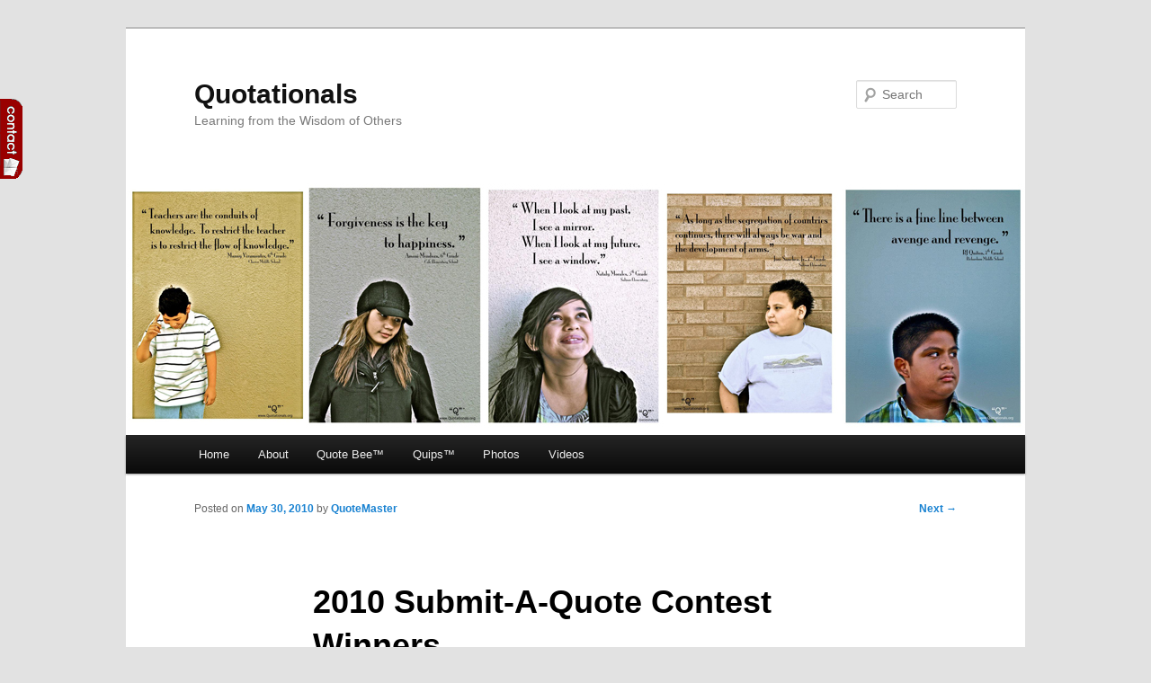

--- FILE ---
content_type: text/html; charset=UTF-8
request_url: http://quotationals.org/2010-submit-a-quote-contest-winners/
body_size: 43570
content:
<!DOCTYPE html>
<!--[if IE 6]>
<html id="ie6" dir="ltr" lang="en-US" prefix="og: https://ogp.me/ns#">
<![endif]-->
<!--[if IE 7]>
<html id="ie7" dir="ltr" lang="en-US" prefix="og: https://ogp.me/ns#">
<![endif]-->
<!--[if IE 8]>
<html id="ie8" dir="ltr" lang="en-US" prefix="og: https://ogp.me/ns#">
<![endif]-->
<!--[if !(IE 6) & !(IE 7) & !(IE 8)]><!-->
<html dir="ltr" lang="en-US" prefix="og: https://ogp.me/ns#">
<!--<![endif]-->
<head>
<meta charset="UTF-8" />
<meta name="viewport" content="width=device-width" />

<link rel="profile" href="https://gmpg.org/xfn/11" />
<link rel="stylesheet" type="text/css" media="all" href="http://quotationals.org/wp-content/themes/twentyeleven/style.css?ver=20221126" />
<link rel="pingback" href="http://quotationals.org/xmlrpc.php">
<!--[if lt IE 9]>
<script src="http://quotationals.org/wp-content/themes/twentyeleven/js/html5.js?ver=3.7.0" type="text/javascript"></script>
<![endif]-->
<style type='text/css'>
					.no-break br {
						display: none !important;
					}
			</style>
		<!-- All in One SEO 4.9.3 - aioseo.com -->
		<title>2010 Submit-A-Quote Contest Winners | Quotationals</title>
	<meta name="robots" content="max-image-preview:large" />
	<meta name="author" content="QuoteMaster"/>
	<link rel="canonical" href="http://quotationals.org/2010-submit-a-quote-contest-winners/" />
	<meta name="generator" content="All in One SEO (AIOSEO) 4.9.3" />
		<meta property="og:locale" content="en_US" />
		<meta property="og:site_name" content="Quotationals | Learning from the Wisdom of Others" />
		<meta property="og:type" content="article" />
		<meta property="og:title" content="2010 Submit-A-Quote Contest Winners | Quotationals" />
		<meta property="og:url" content="http://quotationals.org/2010-submit-a-quote-contest-winners/" />
		<meta property="article:published_time" content="2010-05-30T18:51:49+00:00" />
		<meta property="article:modified_time" content="2011-12-30T19:52:11+00:00" />
		<meta name="twitter:card" content="summary" />
		<meta name="twitter:title" content="2010 Submit-A-Quote Contest Winners | Quotationals" />
		<script type="application/ld+json" class="aioseo-schema">
			{"@context":"https:\/\/schema.org","@graph":[{"@type":"Article","@id":"http:\/\/quotationals.org\/2010-submit-a-quote-contest-winners\/#article","name":"2010 Submit-A-Quote Contest Winners | Quotationals","headline":"2010 Submit-A-Quote Contest Winners","author":{"@id":"http:\/\/quotationals.org\/author\/admin\/#author"},"publisher":{"@id":"http:\/\/quotationals.org\/#organization"},"datePublished":"2010-05-30T11:51:49-07:00","dateModified":"2011-12-30T11:52:11-08:00","inLanguage":"en-US","mainEntityOfPage":{"@id":"http:\/\/quotationals.org\/2010-submit-a-quote-contest-winners\/#webpage"},"isPartOf":{"@id":"http:\/\/quotationals.org\/2010-submit-a-quote-contest-winners\/#webpage"},"articleSection":"News"},{"@type":"BreadcrumbList","@id":"http:\/\/quotationals.org\/2010-submit-a-quote-contest-winners\/#breadcrumblist","itemListElement":[{"@type":"ListItem","@id":"http:\/\/quotationals.org#listItem","position":1,"name":"Home","item":"http:\/\/quotationals.org","nextItem":{"@type":"ListItem","@id":"http:\/\/quotationals.org\/topics\/news\/#listItem","name":"News"}},{"@type":"ListItem","@id":"http:\/\/quotationals.org\/topics\/news\/#listItem","position":2,"name":"News","item":"http:\/\/quotationals.org\/topics\/news\/","nextItem":{"@type":"ListItem","@id":"http:\/\/quotationals.org\/2010-submit-a-quote-contest-winners\/#listItem","name":"2010 Submit-A-Quote Contest Winners"},"previousItem":{"@type":"ListItem","@id":"http:\/\/quotationals.org#listItem","name":"Home"}},{"@type":"ListItem","@id":"http:\/\/quotationals.org\/2010-submit-a-quote-contest-winners\/#listItem","position":3,"name":"2010 Submit-A-Quote Contest Winners","previousItem":{"@type":"ListItem","@id":"http:\/\/quotationals.org\/topics\/news\/#listItem","name":"News"}}]},{"@type":"Organization","@id":"http:\/\/quotationals.org\/#organization","name":"Quotationals","description":"Learning from the Wisdom of Others","url":"http:\/\/quotationals.org\/"},{"@type":"Person","@id":"http:\/\/quotationals.org\/author\/admin\/#author","url":"http:\/\/quotationals.org\/author\/admin\/","name":"QuoteMaster","image":{"@type":"ImageObject","@id":"http:\/\/quotationals.org\/2010-submit-a-quote-contest-winners\/#authorImage","url":"http:\/\/1.gravatar.com\/avatar\/11a700d06db44222cd09270183a68caa?s=96&d=mm&r=g","width":96,"height":96,"caption":"QuoteMaster"}},{"@type":"WebPage","@id":"http:\/\/quotationals.org\/2010-submit-a-quote-contest-winners\/#webpage","url":"http:\/\/quotationals.org\/2010-submit-a-quote-contest-winners\/","name":"2010 Submit-A-Quote Contest Winners | Quotationals","inLanguage":"en-US","isPartOf":{"@id":"http:\/\/quotationals.org\/#website"},"breadcrumb":{"@id":"http:\/\/quotationals.org\/2010-submit-a-quote-contest-winners\/#breadcrumblist"},"author":{"@id":"http:\/\/quotationals.org\/author\/admin\/#author"},"creator":{"@id":"http:\/\/quotationals.org\/author\/admin\/#author"},"datePublished":"2010-05-30T11:51:49-07:00","dateModified":"2011-12-30T11:52:11-08:00"},{"@type":"WebSite","@id":"http:\/\/quotationals.org\/#website","url":"http:\/\/quotationals.org\/","name":"Quotationals","description":"Learning from the Wisdom of Others","inLanguage":"en-US","publisher":{"@id":"http:\/\/quotationals.org\/#organization"}}]}
		</script>
		<!-- All in One SEO -->

<link rel='dns-prefetch' href='//ajax.googleapis.com' />
<link rel="alternate" type="application/rss+xml" title="Quotationals &raquo; Feed" href="http://quotationals.org/feed/" />
<link rel="alternate" type="application/rss+xml" title="Quotationals &raquo; Comments Feed" href="http://quotationals.org/comments/feed/" />
<link rel="alternate" type="application/rss+xml" title="Quotationals &raquo; 2010 Submit-A-Quote Contest Winners Comments Feed" href="http://quotationals.org/2010-submit-a-quote-contest-winners/feed/" />
<script type="text/javascript">
window._wpemojiSettings = {"baseUrl":"https:\/\/s.w.org\/images\/core\/emoji\/14.0.0\/72x72\/","ext":".png","svgUrl":"https:\/\/s.w.org\/images\/core\/emoji\/14.0.0\/svg\/","svgExt":".svg","source":{"concatemoji":"http:\/\/quotationals.org\/wp-includes\/js\/wp-emoji-release.min.js?ver=6.2.8"}};
/*! This file is auto-generated */
!function(e,a,t){var n,r,o,i=a.createElement("canvas"),p=i.getContext&&i.getContext("2d");function s(e,t){p.clearRect(0,0,i.width,i.height),p.fillText(e,0,0);e=i.toDataURL();return p.clearRect(0,0,i.width,i.height),p.fillText(t,0,0),e===i.toDataURL()}function c(e){var t=a.createElement("script");t.src=e,t.defer=t.type="text/javascript",a.getElementsByTagName("head")[0].appendChild(t)}for(o=Array("flag","emoji"),t.supports={everything:!0,everythingExceptFlag:!0},r=0;r<o.length;r++)t.supports[o[r]]=function(e){if(p&&p.fillText)switch(p.textBaseline="top",p.font="600 32px Arial",e){case"flag":return s("\ud83c\udff3\ufe0f\u200d\u26a7\ufe0f","\ud83c\udff3\ufe0f\u200b\u26a7\ufe0f")?!1:!s("\ud83c\uddfa\ud83c\uddf3","\ud83c\uddfa\u200b\ud83c\uddf3")&&!s("\ud83c\udff4\udb40\udc67\udb40\udc62\udb40\udc65\udb40\udc6e\udb40\udc67\udb40\udc7f","\ud83c\udff4\u200b\udb40\udc67\u200b\udb40\udc62\u200b\udb40\udc65\u200b\udb40\udc6e\u200b\udb40\udc67\u200b\udb40\udc7f");case"emoji":return!s("\ud83e\udef1\ud83c\udffb\u200d\ud83e\udef2\ud83c\udfff","\ud83e\udef1\ud83c\udffb\u200b\ud83e\udef2\ud83c\udfff")}return!1}(o[r]),t.supports.everything=t.supports.everything&&t.supports[o[r]],"flag"!==o[r]&&(t.supports.everythingExceptFlag=t.supports.everythingExceptFlag&&t.supports[o[r]]);t.supports.everythingExceptFlag=t.supports.everythingExceptFlag&&!t.supports.flag,t.DOMReady=!1,t.readyCallback=function(){t.DOMReady=!0},t.supports.everything||(n=function(){t.readyCallback()},a.addEventListener?(a.addEventListener("DOMContentLoaded",n,!1),e.addEventListener("load",n,!1)):(e.attachEvent("onload",n),a.attachEvent("onreadystatechange",function(){"complete"===a.readyState&&t.readyCallback()})),(e=t.source||{}).concatemoji?c(e.concatemoji):e.wpemoji&&e.twemoji&&(c(e.twemoji),c(e.wpemoji)))}(window,document,window._wpemojiSettings);
</script>
<style type="text/css">
img.wp-smiley,
img.emoji {
	display: inline !important;
	border: none !important;
	box-shadow: none !important;
	height: 1em !important;
	width: 1em !important;
	margin: 0 0.07em !important;
	vertical-align: -0.1em !important;
	background: none !important;
	padding: 0 !important;
}
</style>
	<link rel='stylesheet' id='dashicons-css' href='http://quotationals.org/wp-includes/css/dashicons.min.css?ver=6.2.8' type='text/css' media='all' />
<link rel='stylesheet' id='thickbox-css' href='http://quotationals.org/wp-includes/js/thickbox/thickbox.css?ver=6.2.8' type='text/css' media='all' />
<link rel='stylesheet' id='fppg-style-css' href='http://quotationals.org/wp-content/plugins/facebook-page-photo-gallery/templates/css/style.css?ver=6.2.8' type='text/css' media='all' />
<link rel='stylesheet' id='wp-block-library-css' href='http://quotationals.org/wp-includes/css/dist/block-library/style.min.css?ver=6.2.8' type='text/css' media='all' />
<style id='wp-block-library-theme-inline-css' type='text/css'>
.wp-block-audio figcaption{color:#555;font-size:13px;text-align:center}.is-dark-theme .wp-block-audio figcaption{color:hsla(0,0%,100%,.65)}.wp-block-audio{margin:0 0 1em}.wp-block-code{border:1px solid #ccc;border-radius:4px;font-family:Menlo,Consolas,monaco,monospace;padding:.8em 1em}.wp-block-embed figcaption{color:#555;font-size:13px;text-align:center}.is-dark-theme .wp-block-embed figcaption{color:hsla(0,0%,100%,.65)}.wp-block-embed{margin:0 0 1em}.blocks-gallery-caption{color:#555;font-size:13px;text-align:center}.is-dark-theme .blocks-gallery-caption{color:hsla(0,0%,100%,.65)}.wp-block-image figcaption{color:#555;font-size:13px;text-align:center}.is-dark-theme .wp-block-image figcaption{color:hsla(0,0%,100%,.65)}.wp-block-image{margin:0 0 1em}.wp-block-pullquote{border-bottom:4px solid;border-top:4px solid;color:currentColor;margin-bottom:1.75em}.wp-block-pullquote cite,.wp-block-pullquote footer,.wp-block-pullquote__citation{color:currentColor;font-size:.8125em;font-style:normal;text-transform:uppercase}.wp-block-quote{border-left:.25em solid;margin:0 0 1.75em;padding-left:1em}.wp-block-quote cite,.wp-block-quote footer{color:currentColor;font-size:.8125em;font-style:normal;position:relative}.wp-block-quote.has-text-align-right{border-left:none;border-right:.25em solid;padding-left:0;padding-right:1em}.wp-block-quote.has-text-align-center{border:none;padding-left:0}.wp-block-quote.is-large,.wp-block-quote.is-style-large,.wp-block-quote.is-style-plain{border:none}.wp-block-search .wp-block-search__label{font-weight:700}.wp-block-search__button{border:1px solid #ccc;padding:.375em .625em}:where(.wp-block-group.has-background){padding:1.25em 2.375em}.wp-block-separator.has-css-opacity{opacity:.4}.wp-block-separator{border:none;border-bottom:2px solid;margin-left:auto;margin-right:auto}.wp-block-separator.has-alpha-channel-opacity{opacity:1}.wp-block-separator:not(.is-style-wide):not(.is-style-dots){width:100px}.wp-block-separator.has-background:not(.is-style-dots){border-bottom:none;height:1px}.wp-block-separator.has-background:not(.is-style-wide):not(.is-style-dots){height:2px}.wp-block-table{margin:0 0 1em}.wp-block-table td,.wp-block-table th{word-break:normal}.wp-block-table figcaption{color:#555;font-size:13px;text-align:center}.is-dark-theme .wp-block-table figcaption{color:hsla(0,0%,100%,.65)}.wp-block-video figcaption{color:#555;font-size:13px;text-align:center}.is-dark-theme .wp-block-video figcaption{color:hsla(0,0%,100%,.65)}.wp-block-video{margin:0 0 1em}.wp-block-template-part.has-background{margin-bottom:0;margin-top:0;padding:1.25em 2.375em}
</style>
<link rel='stylesheet' id='aioseo/css/src/vue/standalone/blocks/table-of-contents/global.scss-css' href='http://quotationals.org/wp-content/plugins/all-in-one-seo-pack/dist/Lite/assets/css/table-of-contents/global.e90f6d47.css?ver=4.9.3' type='text/css' media='all' />
<link rel='stylesheet' id='classic-theme-styles-css' href='http://quotationals.org/wp-includes/css/classic-themes.min.css?ver=6.2.8' type='text/css' media='all' />
<style id='global-styles-inline-css' type='text/css'>
body{--wp--preset--color--black: #000;--wp--preset--color--cyan-bluish-gray: #abb8c3;--wp--preset--color--white: #fff;--wp--preset--color--pale-pink: #f78da7;--wp--preset--color--vivid-red: #cf2e2e;--wp--preset--color--luminous-vivid-orange: #ff6900;--wp--preset--color--luminous-vivid-amber: #fcb900;--wp--preset--color--light-green-cyan: #7bdcb5;--wp--preset--color--vivid-green-cyan: #00d084;--wp--preset--color--pale-cyan-blue: #8ed1fc;--wp--preset--color--vivid-cyan-blue: #0693e3;--wp--preset--color--vivid-purple: #9b51e0;--wp--preset--color--blue: #1982d1;--wp--preset--color--dark-gray: #373737;--wp--preset--color--medium-gray: #666;--wp--preset--color--light-gray: #e2e2e2;--wp--preset--gradient--vivid-cyan-blue-to-vivid-purple: linear-gradient(135deg,rgba(6,147,227,1) 0%,rgb(155,81,224) 100%);--wp--preset--gradient--light-green-cyan-to-vivid-green-cyan: linear-gradient(135deg,rgb(122,220,180) 0%,rgb(0,208,130) 100%);--wp--preset--gradient--luminous-vivid-amber-to-luminous-vivid-orange: linear-gradient(135deg,rgba(252,185,0,1) 0%,rgba(255,105,0,1) 100%);--wp--preset--gradient--luminous-vivid-orange-to-vivid-red: linear-gradient(135deg,rgba(255,105,0,1) 0%,rgb(207,46,46) 100%);--wp--preset--gradient--very-light-gray-to-cyan-bluish-gray: linear-gradient(135deg,rgb(238,238,238) 0%,rgb(169,184,195) 100%);--wp--preset--gradient--cool-to-warm-spectrum: linear-gradient(135deg,rgb(74,234,220) 0%,rgb(151,120,209) 20%,rgb(207,42,186) 40%,rgb(238,44,130) 60%,rgb(251,105,98) 80%,rgb(254,248,76) 100%);--wp--preset--gradient--blush-light-purple: linear-gradient(135deg,rgb(255,206,236) 0%,rgb(152,150,240) 100%);--wp--preset--gradient--blush-bordeaux: linear-gradient(135deg,rgb(254,205,165) 0%,rgb(254,45,45) 50%,rgb(107,0,62) 100%);--wp--preset--gradient--luminous-dusk: linear-gradient(135deg,rgb(255,203,112) 0%,rgb(199,81,192) 50%,rgb(65,88,208) 100%);--wp--preset--gradient--pale-ocean: linear-gradient(135deg,rgb(255,245,203) 0%,rgb(182,227,212) 50%,rgb(51,167,181) 100%);--wp--preset--gradient--electric-grass: linear-gradient(135deg,rgb(202,248,128) 0%,rgb(113,206,126) 100%);--wp--preset--gradient--midnight: linear-gradient(135deg,rgb(2,3,129) 0%,rgb(40,116,252) 100%);--wp--preset--duotone--dark-grayscale: url('#wp-duotone-dark-grayscale');--wp--preset--duotone--grayscale: url('#wp-duotone-grayscale');--wp--preset--duotone--purple-yellow: url('#wp-duotone-purple-yellow');--wp--preset--duotone--blue-red: url('#wp-duotone-blue-red');--wp--preset--duotone--midnight: url('#wp-duotone-midnight');--wp--preset--duotone--magenta-yellow: url('#wp-duotone-magenta-yellow');--wp--preset--duotone--purple-green: url('#wp-duotone-purple-green');--wp--preset--duotone--blue-orange: url('#wp-duotone-blue-orange');--wp--preset--font-size--small: 13px;--wp--preset--font-size--medium: 20px;--wp--preset--font-size--large: 36px;--wp--preset--font-size--x-large: 42px;--wp--preset--spacing--20: 0.44rem;--wp--preset--spacing--30: 0.67rem;--wp--preset--spacing--40: 1rem;--wp--preset--spacing--50: 1.5rem;--wp--preset--spacing--60: 2.25rem;--wp--preset--spacing--70: 3.38rem;--wp--preset--spacing--80: 5.06rem;--wp--preset--shadow--natural: 6px 6px 9px rgba(0, 0, 0, 0.2);--wp--preset--shadow--deep: 12px 12px 50px rgba(0, 0, 0, 0.4);--wp--preset--shadow--sharp: 6px 6px 0px rgba(0, 0, 0, 0.2);--wp--preset--shadow--outlined: 6px 6px 0px -3px rgba(255, 255, 255, 1), 6px 6px rgba(0, 0, 0, 1);--wp--preset--shadow--crisp: 6px 6px 0px rgba(0, 0, 0, 1);}:where(.is-layout-flex){gap: 0.5em;}body .is-layout-flow > .alignleft{float: left;margin-inline-start: 0;margin-inline-end: 2em;}body .is-layout-flow > .alignright{float: right;margin-inline-start: 2em;margin-inline-end: 0;}body .is-layout-flow > .aligncenter{margin-left: auto !important;margin-right: auto !important;}body .is-layout-constrained > .alignleft{float: left;margin-inline-start: 0;margin-inline-end: 2em;}body .is-layout-constrained > .alignright{float: right;margin-inline-start: 2em;margin-inline-end: 0;}body .is-layout-constrained > .aligncenter{margin-left: auto !important;margin-right: auto !important;}body .is-layout-constrained > :where(:not(.alignleft):not(.alignright):not(.alignfull)){max-width: var(--wp--style--global--content-size);margin-left: auto !important;margin-right: auto !important;}body .is-layout-constrained > .alignwide{max-width: var(--wp--style--global--wide-size);}body .is-layout-flex{display: flex;}body .is-layout-flex{flex-wrap: wrap;align-items: center;}body .is-layout-flex > *{margin: 0;}:where(.wp-block-columns.is-layout-flex){gap: 2em;}.has-black-color{color: var(--wp--preset--color--black) !important;}.has-cyan-bluish-gray-color{color: var(--wp--preset--color--cyan-bluish-gray) !important;}.has-white-color{color: var(--wp--preset--color--white) !important;}.has-pale-pink-color{color: var(--wp--preset--color--pale-pink) !important;}.has-vivid-red-color{color: var(--wp--preset--color--vivid-red) !important;}.has-luminous-vivid-orange-color{color: var(--wp--preset--color--luminous-vivid-orange) !important;}.has-luminous-vivid-amber-color{color: var(--wp--preset--color--luminous-vivid-amber) !important;}.has-light-green-cyan-color{color: var(--wp--preset--color--light-green-cyan) !important;}.has-vivid-green-cyan-color{color: var(--wp--preset--color--vivid-green-cyan) !important;}.has-pale-cyan-blue-color{color: var(--wp--preset--color--pale-cyan-blue) !important;}.has-vivid-cyan-blue-color{color: var(--wp--preset--color--vivid-cyan-blue) !important;}.has-vivid-purple-color{color: var(--wp--preset--color--vivid-purple) !important;}.has-black-background-color{background-color: var(--wp--preset--color--black) !important;}.has-cyan-bluish-gray-background-color{background-color: var(--wp--preset--color--cyan-bluish-gray) !important;}.has-white-background-color{background-color: var(--wp--preset--color--white) !important;}.has-pale-pink-background-color{background-color: var(--wp--preset--color--pale-pink) !important;}.has-vivid-red-background-color{background-color: var(--wp--preset--color--vivid-red) !important;}.has-luminous-vivid-orange-background-color{background-color: var(--wp--preset--color--luminous-vivid-orange) !important;}.has-luminous-vivid-amber-background-color{background-color: var(--wp--preset--color--luminous-vivid-amber) !important;}.has-light-green-cyan-background-color{background-color: var(--wp--preset--color--light-green-cyan) !important;}.has-vivid-green-cyan-background-color{background-color: var(--wp--preset--color--vivid-green-cyan) !important;}.has-pale-cyan-blue-background-color{background-color: var(--wp--preset--color--pale-cyan-blue) !important;}.has-vivid-cyan-blue-background-color{background-color: var(--wp--preset--color--vivid-cyan-blue) !important;}.has-vivid-purple-background-color{background-color: var(--wp--preset--color--vivid-purple) !important;}.has-black-border-color{border-color: var(--wp--preset--color--black) !important;}.has-cyan-bluish-gray-border-color{border-color: var(--wp--preset--color--cyan-bluish-gray) !important;}.has-white-border-color{border-color: var(--wp--preset--color--white) !important;}.has-pale-pink-border-color{border-color: var(--wp--preset--color--pale-pink) !important;}.has-vivid-red-border-color{border-color: var(--wp--preset--color--vivid-red) !important;}.has-luminous-vivid-orange-border-color{border-color: var(--wp--preset--color--luminous-vivid-orange) !important;}.has-luminous-vivid-amber-border-color{border-color: var(--wp--preset--color--luminous-vivid-amber) !important;}.has-light-green-cyan-border-color{border-color: var(--wp--preset--color--light-green-cyan) !important;}.has-vivid-green-cyan-border-color{border-color: var(--wp--preset--color--vivid-green-cyan) !important;}.has-pale-cyan-blue-border-color{border-color: var(--wp--preset--color--pale-cyan-blue) !important;}.has-vivid-cyan-blue-border-color{border-color: var(--wp--preset--color--vivid-cyan-blue) !important;}.has-vivid-purple-border-color{border-color: var(--wp--preset--color--vivid-purple) !important;}.has-vivid-cyan-blue-to-vivid-purple-gradient-background{background: var(--wp--preset--gradient--vivid-cyan-blue-to-vivid-purple) !important;}.has-light-green-cyan-to-vivid-green-cyan-gradient-background{background: var(--wp--preset--gradient--light-green-cyan-to-vivid-green-cyan) !important;}.has-luminous-vivid-amber-to-luminous-vivid-orange-gradient-background{background: var(--wp--preset--gradient--luminous-vivid-amber-to-luminous-vivid-orange) !important;}.has-luminous-vivid-orange-to-vivid-red-gradient-background{background: var(--wp--preset--gradient--luminous-vivid-orange-to-vivid-red) !important;}.has-very-light-gray-to-cyan-bluish-gray-gradient-background{background: var(--wp--preset--gradient--very-light-gray-to-cyan-bluish-gray) !important;}.has-cool-to-warm-spectrum-gradient-background{background: var(--wp--preset--gradient--cool-to-warm-spectrum) !important;}.has-blush-light-purple-gradient-background{background: var(--wp--preset--gradient--blush-light-purple) !important;}.has-blush-bordeaux-gradient-background{background: var(--wp--preset--gradient--blush-bordeaux) !important;}.has-luminous-dusk-gradient-background{background: var(--wp--preset--gradient--luminous-dusk) !important;}.has-pale-ocean-gradient-background{background: var(--wp--preset--gradient--pale-ocean) !important;}.has-electric-grass-gradient-background{background: var(--wp--preset--gradient--electric-grass) !important;}.has-midnight-gradient-background{background: var(--wp--preset--gradient--midnight) !important;}.has-small-font-size{font-size: var(--wp--preset--font-size--small) !important;}.has-medium-font-size{font-size: var(--wp--preset--font-size--medium) !important;}.has-large-font-size{font-size: var(--wp--preset--font-size--large) !important;}.has-x-large-font-size{font-size: var(--wp--preset--font-size--x-large) !important;}
.wp-block-navigation a:where(:not(.wp-element-button)){color: inherit;}
:where(.wp-block-columns.is-layout-flex){gap: 2em;}
.wp-block-pullquote{font-size: 1.5em;line-height: 1.6;}
</style>
<link rel='stylesheet' id='twentyeleven-block-style-css' href='http://quotationals.org/wp-content/themes/twentyeleven/blocks.css?ver=20230122' type='text/css' media='all' />
<script type='text/javascript' src='http://ajax.googleapis.com/ajax/libs/jquery/1/jquery.min.js?ver=6.2.8' id='jquery-js'></script>
<script type='text/javascript' id='fppg-js-extra'>
/* <![CDATA[ */
var fppgsettings = {"ajaxurl":"http:\/\/quotationals.org\/wp-admin\/admin-ajax.php","fppg_url":"http:\/\/quotationals.org\/wp-content\/plugins\/facebook-page-photo-gallery\/"};
/* ]]> */
</script>
<script type='text/javascript' src='http://quotationals.org/wp-content/plugins/facebook-page-photo-gallery/js/fppg.js?ver=6.2.8' id='fppg-js'></script>
<link rel="https://api.w.org/" href="http://quotationals.org/wp-json/" /><link rel="alternate" type="application/json" href="http://quotationals.org/wp-json/wp/v2/posts/44" /><link rel="EditURI" type="application/rsd+xml" title="RSD" href="http://quotationals.org/xmlrpc.php?rsd" />
<link rel="wlwmanifest" type="application/wlwmanifest+xml" href="http://quotationals.org/wp-includes/wlwmanifest.xml" />
<meta name="generator" content="WordPress 6.2.8" />
<link rel='shortlink' href='http://quotationals.org/?p=44' />
<link rel="alternate" type="application/json+oembed" href="http://quotationals.org/wp-json/oembed/1.0/embed?url=http%3A%2F%2Fquotationals.org%2F2010-submit-a-quote-contest-winners%2F" />
<link rel="alternate" type="text/xml+oembed" href="http://quotationals.org/wp-json/oembed/1.0/embed?url=http%3A%2F%2Fquotationals.org%2F2010-submit-a-quote-contest-winners%2F&#038;format=xml" />
			<style type="text/css">
								
				#dwp-contact-button { position: fixed; top:110px; left: 0; width: 25px; outline: none; z-index: 99999; }
				.dwpcontact-page{ position: fixed; top: 100px; left: -354px; padding: 10px 20px 5px 20px; -moz-border-radius: 5px; -khtml-border-radius: 5px; -webkit-border-radius: 5px; border-radius: 5px; width: 314px; color: #FFF; z-index: 99999; text-align: left; }
								.dwpcontact-page {background: #444; }
								.dwpcontact-page .contact-label{display: block; text-align: left;}
				.dwpcontact-page #nameinput, .dwpcontact-page #emailinput, .dwpcontact-page #subjectinput, .dwpcontact-page #commentinput, .dwpcontact-page #antispaminput {width: 300px; padding: 6px; margin: 0 0 8px 0; border: 1px solid #DDD; background: #DFDFDF; color: #222;-moz-border-radius: 3px; -khtml-border-radius: 3px; -webkit-border-radius: 3px; border-radius: 3px;   box-shadow: inset 5px 5px 5px #ccc;  -moz-box-shadow: inset 5px 5px 5px #ccc;  -webkit-box-shadow: inset 5px 5px 5px #ccc; -khtml-box-shadow: inset 5px 5px 5px #ccc;}
				.dwpcontact-page #antispaminput {width: 125px;}
				.dwpcontact-page #commentinput{width: 300px;color: #222; height: 115px;}
				.dwpcontact-page #submitinput{background: #DFDFDF; border: none; padding: 6px 5px; -moz-border-radius: 3px; -khtml-border-radius: 3px; -webkit-border-radius: 3px; border-radius: 3px;}
				.dwpcontact-page .message-error{ padding: 2px 4px; color: #DA4310; border: 1px solid  #F7A68A; -moz-border-radius: 5px; -khtml-border-radius: 5px; -webkit-border-radius: 5px; border-radius: 5px;background: #FEF4F1; display: block; text-align: center;}
				.dwpcontact-page .message-success{ padding: 2px 4px; color: #8FA943; border: 1px solid  #C2E1AA; -moz-border-radius: 5px; -khtml-border-radius: 5px; -webkit-border-radius: 5px; border-radius: 5px;background: #F5FAF1; display: block	; text-align: center;}
				.dwp-contact-button-wrap{margin-top: 10px; margin-bottom: 10px;}
				.dwp-contact-button-wrap img{float: right; margin-left: 10px;}
			</style>	
			
		<script type="text/javascript" src="http://quotationals.org/wp-content/plugins/embed-facebook/slidewindow/slidewindow_min.js"></script>
<script type="text/javascript">currPath = "http://quotationals.org/wp-content/plugins/embed-facebook/slidewindow/"; strImgOf="";</script>
<script charset="utf-8" type="text/javascript">var switchTo5x=true;</script><script charset="utf-8" type="text/javascript" src="http://w.sharethis.com/button/buttons.js"></script><script type="text/javascript">stLight.options({publisher:'wp.5d42cf6d-2b37-4910-8d25-ffda6a6ff98c'});var st_type='wordpress3.3';</script><style type="text/css">.recentcomments a{display:inline !important;padding:0 !important;margin:0 !important;}</style></head>

<body class="post-template-default single single-post postid-44 single-format-standard wp-embed-responsive singular two-column right-sidebar">
<div class="skip-link"><a class="assistive-text" href="#content">Skip to primary content</a></div><svg xmlns="http://www.w3.org/2000/svg" viewBox="0 0 0 0" width="0" height="0" focusable="false" role="none" style="visibility: hidden; position: absolute; left: -9999px; overflow: hidden;" ><defs><filter id="wp-duotone-dark-grayscale"><feColorMatrix color-interpolation-filters="sRGB" type="matrix" values=" .299 .587 .114 0 0 .299 .587 .114 0 0 .299 .587 .114 0 0 .299 .587 .114 0 0 " /><feComponentTransfer color-interpolation-filters="sRGB" ><feFuncR type="table" tableValues="0 0.49803921568627" /><feFuncG type="table" tableValues="0 0.49803921568627" /><feFuncB type="table" tableValues="0 0.49803921568627" /><feFuncA type="table" tableValues="1 1" /></feComponentTransfer><feComposite in2="SourceGraphic" operator="in" /></filter></defs></svg><svg xmlns="http://www.w3.org/2000/svg" viewBox="0 0 0 0" width="0" height="0" focusable="false" role="none" style="visibility: hidden; position: absolute; left: -9999px; overflow: hidden;" ><defs><filter id="wp-duotone-grayscale"><feColorMatrix color-interpolation-filters="sRGB" type="matrix" values=" .299 .587 .114 0 0 .299 .587 .114 0 0 .299 .587 .114 0 0 .299 .587 .114 0 0 " /><feComponentTransfer color-interpolation-filters="sRGB" ><feFuncR type="table" tableValues="0 1" /><feFuncG type="table" tableValues="0 1" /><feFuncB type="table" tableValues="0 1" /><feFuncA type="table" tableValues="1 1" /></feComponentTransfer><feComposite in2="SourceGraphic" operator="in" /></filter></defs></svg><svg xmlns="http://www.w3.org/2000/svg" viewBox="0 0 0 0" width="0" height="0" focusable="false" role="none" style="visibility: hidden; position: absolute; left: -9999px; overflow: hidden;" ><defs><filter id="wp-duotone-purple-yellow"><feColorMatrix color-interpolation-filters="sRGB" type="matrix" values=" .299 .587 .114 0 0 .299 .587 .114 0 0 .299 .587 .114 0 0 .299 .587 .114 0 0 " /><feComponentTransfer color-interpolation-filters="sRGB" ><feFuncR type="table" tableValues="0.54901960784314 0.98823529411765" /><feFuncG type="table" tableValues="0 1" /><feFuncB type="table" tableValues="0.71764705882353 0.25490196078431" /><feFuncA type="table" tableValues="1 1" /></feComponentTransfer><feComposite in2="SourceGraphic" operator="in" /></filter></defs></svg><svg xmlns="http://www.w3.org/2000/svg" viewBox="0 0 0 0" width="0" height="0" focusable="false" role="none" style="visibility: hidden; position: absolute; left: -9999px; overflow: hidden;" ><defs><filter id="wp-duotone-blue-red"><feColorMatrix color-interpolation-filters="sRGB" type="matrix" values=" .299 .587 .114 0 0 .299 .587 .114 0 0 .299 .587 .114 0 0 .299 .587 .114 0 0 " /><feComponentTransfer color-interpolation-filters="sRGB" ><feFuncR type="table" tableValues="0 1" /><feFuncG type="table" tableValues="0 0.27843137254902" /><feFuncB type="table" tableValues="0.5921568627451 0.27843137254902" /><feFuncA type="table" tableValues="1 1" /></feComponentTransfer><feComposite in2="SourceGraphic" operator="in" /></filter></defs></svg><svg xmlns="http://www.w3.org/2000/svg" viewBox="0 0 0 0" width="0" height="0" focusable="false" role="none" style="visibility: hidden; position: absolute; left: -9999px; overflow: hidden;" ><defs><filter id="wp-duotone-midnight"><feColorMatrix color-interpolation-filters="sRGB" type="matrix" values=" .299 .587 .114 0 0 .299 .587 .114 0 0 .299 .587 .114 0 0 .299 .587 .114 0 0 " /><feComponentTransfer color-interpolation-filters="sRGB" ><feFuncR type="table" tableValues="0 0" /><feFuncG type="table" tableValues="0 0.64705882352941" /><feFuncB type="table" tableValues="0 1" /><feFuncA type="table" tableValues="1 1" /></feComponentTransfer><feComposite in2="SourceGraphic" operator="in" /></filter></defs></svg><svg xmlns="http://www.w3.org/2000/svg" viewBox="0 0 0 0" width="0" height="0" focusable="false" role="none" style="visibility: hidden; position: absolute; left: -9999px; overflow: hidden;" ><defs><filter id="wp-duotone-magenta-yellow"><feColorMatrix color-interpolation-filters="sRGB" type="matrix" values=" .299 .587 .114 0 0 .299 .587 .114 0 0 .299 .587 .114 0 0 .299 .587 .114 0 0 " /><feComponentTransfer color-interpolation-filters="sRGB" ><feFuncR type="table" tableValues="0.78039215686275 1" /><feFuncG type="table" tableValues="0 0.94901960784314" /><feFuncB type="table" tableValues="0.35294117647059 0.47058823529412" /><feFuncA type="table" tableValues="1 1" /></feComponentTransfer><feComposite in2="SourceGraphic" operator="in" /></filter></defs></svg><svg xmlns="http://www.w3.org/2000/svg" viewBox="0 0 0 0" width="0" height="0" focusable="false" role="none" style="visibility: hidden; position: absolute; left: -9999px; overflow: hidden;" ><defs><filter id="wp-duotone-purple-green"><feColorMatrix color-interpolation-filters="sRGB" type="matrix" values=" .299 .587 .114 0 0 .299 .587 .114 0 0 .299 .587 .114 0 0 .299 .587 .114 0 0 " /><feComponentTransfer color-interpolation-filters="sRGB" ><feFuncR type="table" tableValues="0.65098039215686 0.40392156862745" /><feFuncG type="table" tableValues="0 1" /><feFuncB type="table" tableValues="0.44705882352941 0.4" /><feFuncA type="table" tableValues="1 1" /></feComponentTransfer><feComposite in2="SourceGraphic" operator="in" /></filter></defs></svg><svg xmlns="http://www.w3.org/2000/svg" viewBox="0 0 0 0" width="0" height="0" focusable="false" role="none" style="visibility: hidden; position: absolute; left: -9999px; overflow: hidden;" ><defs><filter id="wp-duotone-blue-orange"><feColorMatrix color-interpolation-filters="sRGB" type="matrix" values=" .299 .587 .114 0 0 .299 .587 .114 0 0 .299 .587 .114 0 0 .299 .587 .114 0 0 " /><feComponentTransfer color-interpolation-filters="sRGB" ><feFuncR type="table" tableValues="0.098039215686275 1" /><feFuncG type="table" tableValues="0 0.66274509803922" /><feFuncB type="table" tableValues="0.84705882352941 0.41960784313725" /><feFuncA type="table" tableValues="1 1" /></feComponentTransfer><feComposite in2="SourceGraphic" operator="in" /></filter></defs></svg><div id="page" class="hfeed">
	<header id="branding">
			<hgroup>
				<h1 id="site-title"><span><a href="http://quotationals.org/" rel="home">Quotationals</a></span></h1>
				<h2 id="site-description">Learning from the Wisdom of Others</h2>
			</hgroup>

						<a href="http://quotationals.org/">
									<img src="http://quotationals.org/wp-content/uploads/Quotes_from_Kids_000002.jpg" width="1000" height="288" alt="Quotationals" />
								</a>
			
									<form method="get" id="searchform" action="http://quotationals.org/">
		<label for="s" class="assistive-text">Search</label>
		<input type="text" class="field" name="s" id="s" placeholder="Search" />
		<input type="submit" class="submit" name="submit" id="searchsubmit" value="Search" />
	</form>
			
			<nav id="access">
				<h3 class="assistive-text">Main menu</h3>
				<div class="menu"><ul>
<li ><a href="http://quotationals.org/">Home</a></li><li class="page_item page-item-2"><a href="http://quotationals.org/about/">About</a></li>
<li class="page_item page-item-26"><a href="http://quotationals.org/quote-bee/">Quote Bee™</a></li>
<li class="page_item page-item-36"><a href="http://quotationals.org/quips-learning-system/">Quips™</a></li>
<li class="page_item page-item-4"><a href="http://quotationals.org/photos/">Photos</a></li>
<li class="page_item page-item-57"><a href="http://quotationals.org/videos/">Videos</a></li>
</ul></div>
			</nav><!-- #access -->
	</header><!-- #branding -->


	<div id="main">

		<div id="primary">
			<div id="content" role="main">

				
					<nav id="nav-single">
						<h3 class="assistive-text">Post navigation</h3>
						<span class="nav-previous"></span>
						<span class="nav-next"><a href="http://quotationals.org/2011-quotation-bee/" rel="next">Next <span class="meta-nav">&rarr;</span></a></span>
					</nav><!-- #nav-single -->

					
<article id="post-44" class="post-44 post type-post status-publish format-standard hentry category-news">
	<header class="entry-header">
		<h1 class="entry-title">2010 Submit-A-Quote Contest Winners</h1>

				<div class="entry-meta">
			<span class="sep">Posted on </span><a href="http://quotationals.org/2010-submit-a-quote-contest-winners/" title="11:51" rel="bookmark"><time class="entry-date" datetime="2010-05-30T11:51:49-07:00">May 30, 2010</time></a><span class="by-author"> <span class="sep"> by </span> <span class="author vcard"><a class="url fn n" href="http://quotationals.org/author/admin/" title="View all posts by QuoteMaster" rel="author">QuoteMaster</a></span></span>		</div><!-- .entry-meta -->
			</header><!-- .entry-header -->

	<div class="entry-content">
		<p>This year&#8217;s Submit-A-Quote Contest Winners include:</p>
<ul>
<li>When I look at my past, I see a mirror.  When I look at my future, I see a window. &#8211;Nataly Morales, 5th Grade (1st Place, 2010 Submit-A-Quote Competition)</li>
<li>If you want to succeed in life, start now. &#8211;Emily Quintero, 5th Grade (2nd Place, 2010 Submit-A-Quote Competition)</li>
</ul>
<p>Congratulations to this year&#8217;s award recipients and to all the wonderful submissions from our great students.  We look forward to another great contest next year!</p>
			</div><!-- .entry-content -->

	<footer class="entry-meta">
		This entry was posted in <a href="http://quotationals.org/topics/news/" rel="category tag">News</a> by <a href="http://quotationals.org/author/admin/">QuoteMaster</a>. Bookmark the <a href="http://quotationals.org/2010-submit-a-quote-contest-winners/" title="Permalink to 2010 Submit-A-Quote Contest Winners" rel="bookmark">permalink</a>.
		
			</footer><!-- .entry-meta -->
</article><!-- #post-44 -->

						<div id="comments">
	
	
	
		<div id="respond" class="comment-respond">
		<h3 id="reply-title" class="comment-reply-title">Leave a Reply <small><a rel="nofollow" id="cancel-comment-reply-link" href="/2010-submit-a-quote-contest-winners/#respond" style="display:none;">Cancel reply</a></small></h3><form action="http://quotationals.org/wp-comments-post.php" method="post" id="commentform" class="comment-form"><p class="comment-notes"><span id="email-notes">Your email address will not be published.</span> <span class="required-field-message">Required fields are marked <span class="required">*</span></span></p><p class="comment-form-comment"><label for="comment">Comment <span class="required">*</span></label> <textarea id="comment" name="comment" cols="45" rows="8" maxlength="65525" required="required"></textarea></p><p class="comment-form-author"><label for="author">Name <span class="required">*</span></label> <input id="author" name="author" type="text" value="" size="30" maxlength="245" autocomplete="name" required="required" /></p>
<p class="comment-form-email"><label for="email">Email <span class="required">*</span></label> <input id="email" name="email" type="text" value="" size="30" maxlength="100" aria-describedby="email-notes" autocomplete="email" required="required" /></p>
<p class="comment-form-url"><label for="url">Website</label> <input id="url" name="url" type="text" value="" size="30" maxlength="200" autocomplete="url" /></p>
<p class="form-submit"><input name="submit" type="submit" id="submit" class="submit" value="Post Comment" /> <input type='hidden' name='comment_post_ID' value='44' id='comment_post_ID' />
<input type='hidden' name='comment_parent' id='comment_parent' value='0' />
</p><p style="display: none;"><input type="hidden" id="akismet_comment_nonce" name="akismet_comment_nonce" value="166041d617" /></p><p style="display: none !important;" class="akismet-fields-container" data-prefix="ak_"><label>&#916;<textarea name="ak_hp_textarea" cols="45" rows="8" maxlength="100"></textarea></label><input type="hidden" id="ak_js_1" name="ak_js" value="149"/><script>document.getElementById( "ak_js_1" ).setAttribute( "value", ( new Date() ).getTime() );</script></p></form>	</div><!-- #respond -->
	
</div><!-- #comments -->

				
			</div><!-- #content -->
		</div><!-- #primary -->


	</div><!-- #main -->

	<footer id="colophon">

			

			<div id="site-generator">
												<a href="https://wordpress.org/" class="imprint" title="Semantic Personal Publishing Platform">
					Proudly powered by WordPress				</a>
			</div>
	</footer><!-- #colophon -->
</div><!-- #page -->

<script type="text/javascript" charset="utf-8" src="http://quotationals.org/wp-content/plugins/dynamicwp-contact-form/jquery.form.js"></script>
			<script type="text/javascript">

				var echa = jQuery.noConflict();
				echa(document).ready(function() {
					echa("#dwp-contact-button").click(function() {
						echa(".dwpcontact-page").animate({ left: parseInt(echa(".dwpcontact-page").css("left"),10) == 0 ? -354 :  0 });
						echa("#dwp-contact-button").animate({ left: parseInt(echa("#dwp-contact-button").css("left"),10) == 0 ? 354 :  0 });
						return false;
					});
				});

				 jQuery.noConflict();
				 jQuery(document).ready(function(){
					  jQuery('#contact').ajaxForm(function(data) {
						 if (data==1){
							 jQuery('#success').fadeIn("slow");
							 jQuery('#bademail').fadeOut("slow");
							 jQuery('#badserver').fadeOut("slow");
							 jQuery('#contact').resetForm();
							 }
							 else if (data==2){
								 jQuery('#badserver').fadeIn("slow");
							  }
							 else if (data==3){
								 jQuery('#bademail').fadeIn("slow");
							}
						});
					});
			</script> <div class="dwp-contact-wrapper">
			<div class="dwpcontact-page" style="float: left;">
				 
				<p id="success" class="message-success" style="display:none;">Your email has been sent! Thank you!</p>

				<p id="bademail" class="message-error" style="display:none;">Please enter your name, a valid email address, message and the antispam number.</p>
				
				<p id="badserver" class="message-error" style="display:none;">Your email failed. Try again later.</p>

				<form id="contact" action="http://quotationals.org/wp-content/plugins/dynamicwp-contact-form/sendmail.php" method="post">
					<label class="contact-label" for="name">Your name </label>
						<input type="text" id="nameinput" name="name" value=""/>
						<div class="clear"></div>
					<label class="contact-label" for="email">Your email </label>
						<input type="text" id="emailinput" name="email" value=""/><br />
						<div class="clear"></div>
					<label class="contact-label" for="subject">Subject </label>
						<input type="text" id="subjectinput" name="subject" value=""/><br />
						<div class="clear"></div>
					<label class="contact-label" for="comment">Your message </label>
						<textarea cols="20" rows="7" id="commentinput" name="comment"></textarea><br />
						<div class="clear"></div>
					<label class="contact-label" for="antispam">Help us avoid spam.  What is 2 + 9 + 6 ?  </label>
						<input type="text" id="antispaminput" name="antispam" value=""/>
					<input type="submit" id="submitinput" name="submit" class="submit" value="SUBMIT"/>
					<input type="hidden" id="receiver" name="receiver" value="contact@quotationals.org"/>
				</form>
				<div style="clear: both;"></div>
				<div class="dwp-contact-button-wrap">
																																									<a href="http://www.facebook.com/pages/The-Quotationals-Page/319066173252" title="facebook" ><img src="http://quotationals.org/wp-content/plugins/dynamicwp-contact-form//images/icon-fb.png" alt="bt" /></a>
										<div style="clear: both;"></div>
				</div>
			</div>
							<a href="#" id="dwp-contact-button"><img src="http://quotationals.org/wp-content/plugins/dynamicwp-contact-form/images/contact-image.png" alt="#" /></a>
<div style="clear: both;"></div>
</div>
		<script type='text/javascript' id='thickbox-js-extra'>
/* <![CDATA[ */
var thickboxL10n = {"next":"Next >","prev":"< Prev","image":"Image","of":"of","close":"Close","noiframes":"This feature requires inline frames. You have iframes disabled or your browser does not support them.","loadingAnimation":"http:\/\/quotationals.org\/wp-includes\/js\/thickbox\/loadingAnimation.gif"};
/* ]]> */
</script>
<script type='text/javascript' src='http://quotationals.org/wp-includes/js/thickbox/thickbox.js?ver=3.1-20121105' id='thickbox-js'></script>
<script type='text/javascript' src='http://quotationals.org/wp-includes/js/comment-reply.min.js?ver=6.2.8' id='comment-reply-js'></script>
<script defer type='text/javascript' src='http://quotationals.org/wp-content/plugins/akismet/_inc/akismet-frontend.js?ver=1762970220' id='akismet-frontend-js'></script>

</body>
</html>
